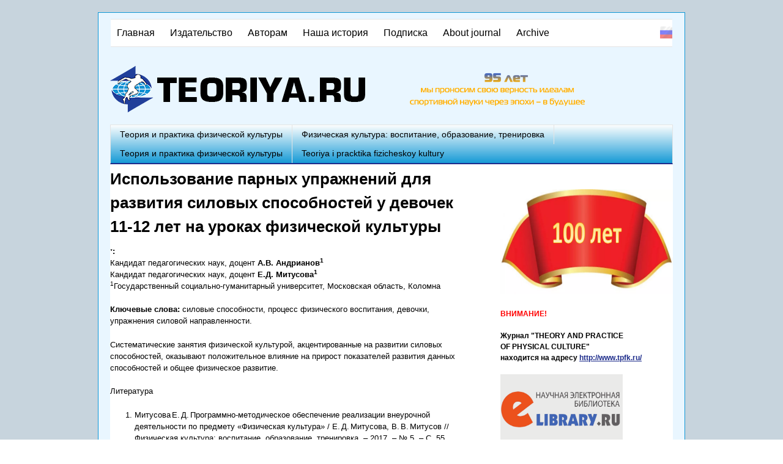

--- FILE ---
content_type: text/html; charset=utf-8
request_url: http://www.teoriya.ru/ru/node/16594
body_size: 9053
content:
<!DOCTYPE html>
<!--[if lt IE 7]><html class="lt-ie9 lt-ie8 lt-ie7" lang="ru" dir="ltr"><![endif]-->
<!--[if IE 7]><html class="lt-ie9 lt-ie8" lang="ru" dir="ltr"><![endif]-->
<!--[if IE 8]><html class="lt-ie9" lang="ru" dir="ltr"><![endif]-->
<!--[if gt IE 8]><!--><html lang="ru" dir="ltr" prefix="content: http://purl.org/rss/1.0/modules/content/ dc: http://purl.org/dc/terms/ foaf: http://xmlns.com/foaf/0.1/ og: http://ogp.me/ns# rdfs: http://www.w3.org/2000/01/rdf-schema# sioc: http://rdfs.org/sioc/ns# sioct: http://rdfs.org/sioc/types# skos: http://www.w3.org/2004/02/skos/core# xsd: http://www.w3.org/2001/XMLSchema#"><!--<![endif]-->
<head>
<meta charset="utf-8" />
<meta name="Generator" content="Drupal 7 (http://drupal.org)" />
<link rel="canonical" href="/ru/node/16594" />
<link rel="shortlink" href="/ru/node/16594" />
<link rel="shortcut icon" href="http://www.teoriya.ru/sites/default/files/favicon_teoriya_ru.png" type="image/png" />
<meta name="viewport" content="width=device-width, initial-scale=1" />
<meta name="MobileOptimized" content="width" />
<meta name="HandheldFriendly" content="true" />
<meta name="apple-mobile-web-app-capable" content="yes" />
<title>Использование парных упражнений для развития силовых способностей у девочек 11-12 лет на уроках физической культуры | Teoriya.ru</title>
<link type="text/css" rel="stylesheet" href="http://www.teoriya.ru/sites/default/files/css/css_xE-rWrJf-fncB6ztZfd2huxqgxu4WO-qwma6Xer30m4.css" media="all" />
<link type="text/css" rel="stylesheet" href="http://www.teoriya.ru/sites/default/files/css/css_tehLh7ABMzWfeDiFUon0hT2LEnXpSsvFLBLsXVD7nQY.css" media="all" />
<link type="text/css" rel="stylesheet" href="http://www.teoriya.ru/sites/default/files/css/css_CKYCoPx1sGTaOC4_AECRXCqFGBCXRNHYQwFugVDJ8a4.css" media="all" />
<link type="text/css" rel="stylesheet" href="http://www.teoriya.ru/sites/default/files/css/css_a3hJsl5ziqbEi6rIfkyck5viVAe6sSHGFTu0YcCdSCg.css" media="screen" />
<link type="text/css" rel="stylesheet" href="http://www.teoriya.ru/sites/default/files/css/css_1ssFZueKF05uD1yIZh_TgxXHW_dR4Gaal7FzQhmzlmA.css" media="only screen" />

<!--[if lt IE 9]>
<link type="text/css" rel="stylesheet" href="http://www.teoriya.ru/sites/default/files/css/css_0jJsIf-0jTBiiF-FQPcOyqREMQ-oY9SkG0xkGVX8sX8.css" media="screen" />
<![endif]-->
<script src="http://www.teoriya.ru/sites/default/files/js/js_E4j_LLGH-OQW31okcyq0fCfwSy1lyCuBSpPY1qZhOBo.js"></script>
<script src="http://www.teoriya.ru/sites/default/files/js/js_k3Qjn3Asb3hwmh96eofhnNQqImDS03fMdJJ6EQ057VA.js"></script>
<script src="http://www.teoriya.ru/sites/default/files/js/js_OtmsgWWsnBPM874qMCF6fGQkWavzlBNhiMuFTTTmRIE.js"></script>
<script src="http://www.teoriya.ru/sites/default/files/js/js_OfVbNqEbVGdWM34Q4oaSxjDUSxgsGA0zjs7CPsCdaWA.js"></script>
<script>jQuery.extend(Drupal.settings, {"basePath":"\/","pathPrefix":"ru\/","ajaxPageState":{"theme":"at_teoriya","theme_token":"x1DN-FhWotbz-iDNj1Wy6z6DdMw5uV_0XodiEMDUDLA","js":{"sites\/all\/modules\/jquery_update\/replace\/jquery\/1.12\/jquery.min.js":1,"misc\/jquery.once.js":1,"misc\/drupal.js":1,"sites\/all\/modules\/jquery_update\/js\/jquery_browser.js":1,"sites\/all\/modules\/button_field\/js\/button_field.ajax.js":1,"public:\/\/languages\/ru_ysEBNUlc51PYA-DjMWfwtG4bPZ1eQoFqcxfHbwcYXIw.js":1,"sites\/all\/modules\/contrib\/colorbox\/js\/colorbox.js":1,"sites\/all\/modules\/contrib\/colorbox\/styles\/default\/colorbox_style.js":1,"sites\/all\/modules\/contrib\/colorbox\/js\/colorbox_load.js":1,"sites\/all\/modules\/contrib\/colorbox\/js\/colorbox_inline.js":1,"sites\/all\/modules\/ulogin\/js\/ulogin.async.js":1,"sites\/all\/libraries\/superfish\/jquery.hoverIntent.minified.js":1,"sites\/all\/libraries\/superfish\/supposition.js":1,"sites\/all\/libraries\/superfish\/superfish.js":1,"sites\/all\/libraries\/superfish\/supersubs.js":1,"sites\/all\/modules\/superfish\/superfish.js":1,"sites\/all\/themes\/at_teoriya\/js\/jquery.placeholder.js":1,"sites\/all\/themes\/at_teoriya\/js\/custom.js":1},"css":{"modules\/system\/system.base.css":1,"modules\/system\/system.menus.css":1,"modules\/system\/system.messages.css":1,"modules\/system\/system.theme.css":1,"modules\/comment\/comment.css":1,"sites\/all\/modules\/date\/date_api\/date.css":1,"modules\/field\/theme\/field.css":1,"modules\/node\/node.css":1,"modules\/search\/search.css":1,"sites\/all\/modules\/contrib\/search_krumo\/search_krumo.css":1,"modules\/user\/user.css":1,"modules\/forum\/forum.css":1,"sites\/all\/modules\/views\/css\/views.css":1,"sites\/all\/modules\/contrib\/ckeditor\/css\/ckeditor.css":1,"sites\/all\/modules\/contrib\/colorbox\/styles\/default\/colorbox_style.css":1,"sites\/default\/modules\/ctools\/css\/ctools.css":1,"sites\/all\/modules\/panels\/css\/panels.css":1,"modules\/locale\/locale.css":1,"sites\/all\/libraries\/superfish\/css\/superfish.css":1,"sites\/all\/libraries\/superfish\/style\/default.css":1,"sites\/all\/themes\/adaptivetheme\/at_core\/css\/at.layout.css":1,"sites\/all\/themes\/at_teoriya\/css\/global.base.css":1,"sites\/all\/themes\/at_teoriya\/css\/global.styles.css":1,"sites\/all\/themes\/at_teoriya\/css\/global.css":1,"public:\/\/adaptivetheme\/at_teoriya_files\/at_teoriya.responsive.layout.css":1,"public:\/\/adaptivetheme\/at_teoriya_files\/at_teoriya.responsive.styles.css":1,"public:\/\/adaptivetheme\/at_teoriya_files\/at_teoriya.lt-ie9.layout.css":1}},"colorbox":{"transition":"elastic","speed":"350","opacity":"0.85","slideshow":false,"slideshowAuto":true,"slideshowSpeed":"2500","slideshowStart":"start slideshow","slideshowStop":"stop slideshow","current":"{current} \u0438\u0437 {total}","previous":"\u00ab \u041f\u0440\u0435\u0434.","next":"\u0421\u043b\u0435\u0434. \u00bb","close":"\u0417\u0430\u043a\u0440\u044b\u0442\u044c","overlayClose":true,"returnFocus":true,"maxWidth":"99%","maxHeight":"99%","initialWidth":"300","initialHeight":"250","fixed":true,"scrolling":true,"mobiledetect":true,"mobiledevicewidth":"480px","file_public_path":"\/sites\/default\/files","specificPagesDefaultValue":"admin*\nimagebrowser*\nimg_assist*\nimce*\nnode\/add\/*\nnode\/*\/edit\nprint\/*\nprintpdf\/*\nsystem\/ajax\nsystem\/ajax\/*"},"superfish":[{"id":"1","sf":{"animation":{"opacity":"show","height":"show"},"speed":"\u0027fast\u0027","autoArrows":false,"dropShadows":false,"disableHI":false},"plugins":{"supposition":true,"bgiframe":false,"supersubs":{"minWidth":"12","maxWidth":"27","extraWidth":1}}},{"id":"2","sf":{"animation":{"opacity":"show","height":"show"},"speed":"\u0027fast\u0027","autoArrows":false,"dropShadows":false,"disableHI":false},"plugins":{"supposition":true,"bgiframe":false,"supersubs":{"minWidth":"0.1","maxWidth":"33.1","extraWidth":1}}}],"ulogin":["ulogin"],"adaptivetheme":{"at_teoriya":{"layout_settings":{"bigscreen":"three-col-grail","tablet_landscape":"three-col-grail","tablet_portrait":"one-col-vert","smalltouch_landscape":"one-col-vert","smalltouch_portrait":"one-col-stack"},"media_query_settings":{"bigscreen":"only screen and (min-width:960px)","tablet_landscape":"only screen and (min-width:769px) and (max-width:1024px)","tablet_portrait":"only screen and (min-width:481px) and (max-width:768px)","smalltouch_landscape":"only screen and (min-width:321px) and (max-width:480px)","smalltouch_portrait":"only screen and (max-width:320px)"}}}});</script>
<!--[if lt IE 9]>
<script src="http://www.teoriya.ru/sites/all/themes/adaptivetheme/at_core/scripts/html5.js?t5qokd"></script>
<![endif]-->
</head>
<body class="html not-front not-logged-in one-sidebar sidebar-second page-node page-node- page-node-16594 node-type-page i18n-ru site-name-hidden atr-7.x-3.x atv-7.x-3.1">
  <div id="skip-link" class="nocontent">
    <a href="#main-content" class="element-invisible element-focusable">Перейти к основному содержанию</a>
  </div>
    <div id="page-wrapper">
  <div id="page" class="container page">

    <!-- !Leaderboard Region -->
    <div class="region region-leaderboard"><div class="region-inner clearfix"><nav id="block-superfish-1" class="block block-superfish no-title" ><div class="block-inner clearfix">  
  
  <ul id="superfish-1" class="menu sf-menu sf-main-menu sf-horizontal sf-style-none sf-total-items-7 sf-parent-items-5 sf-single-items-2"><li id="menu-242-1" class="first odd sf-item-1 sf-depth-1 sf-total-children-4 sf-parent-children-1 sf-single-children-3 menuparent"><a href="http://www.teoriya.ru/ru" title="" class="sf-depth-1 menuparent">Главная</a><ul><li id="menu-7536-1" class="first odd sf-item-1 sf-depth-2 sf-total-children-1 sf-parent-children-0 sf-single-children-1 menuparent"><a href="http://www.teoriya.ru/ru/taxonomy/term/3" title="" class="sf-depth-2 menuparent">Теория и практика физической культуры</a><ul><li id="menu-7537-1" class="firstandlast odd sf-item-1 sf-depth-3 sf-no-children"><a href="http://www.teoriya.ru/en/http%3A//www.teoriya.ru/en/taxonomy/term/58" title="" class="sf-depth-3">Teoriya i pracktika fizicheskoy kultury</a></li></ul></li><li id="menu-4289-1" class="middle even sf-item-2 sf-depth-2 sf-no-children"><a href="http://www.teoriya.ru/ru/taxonomy/term/2" title="" class="sf-depth-2">Физическая культура: воспитание, образование, тренировка</a></li><li id="menu-3996-1" class="middle odd sf-item-3 sf-depth-2 sf-no-children"><a href="/ru/taxonomy/term/3" title="

	
		Ученые и исследователи
	
		Преподаватели и тренеры вузов и спортивных школ
	
		Аспиранты и магистранты
	
		Студенты профильных учебных заведений
	
		Специалисты-практики в сфере физической культуры и спорта
	
		Организаторы спортивной отрасли

&amp;nbsp;
&amp;nbsp;
" class="sf-depth-2">Теория и практика физической культуры</a></li><li id="menu-4275-1" class="last even sf-item-4 sf-depth-2 sf-no-children"><a href="/ru/http%3A//www.teoriya.ru/en/taxonomy/term/58" title="

	
		Scientists and researchers
	
		Teachers and coaches at universities and sports schools
	
		Postgraduate students and master&amp;#39;s students
	
		Students of specialized educational institutions
	
		Practitioners in the field of physical culture and sports
	
		Organizers of the sports industry

" class="sf-depth-2">Teoriya i pracktika fizicheskoy kultury</a></li></ul></li><li id="menu-918-1" class="middle even sf-item-2 sf-depth-1 sf-total-children-7 sf-parent-children-0 sf-single-children-7 menuparent"><a href="/ru/node/1" title="Информация о научно-издательском центре &quot;Теория и практика физической культуры и спорта&quot;" class="sf-depth-1 menuparent">Издательство</a><ul><li id="menu-923-1" class="first odd sf-item-1 sf-depth-2 sf-no-children"><a href="/ru/node/6" class="sf-depth-2">Редакционный совет  журнала &quot;Теория и практика физической культуры и спорта&quot;</a></li><li id="menu-7538-1" class="middle even sf-item-2 sf-depth-2 sf-no-children"><a href="http://www.teoriya.ru/ru/node/15841" title="" class="sf-depth-2">Редакционный совете журнала &quot;Физическая культура: воспитание, образование, тренировка&quot;</a></li><li id="menu-924-1" class="middle odd sf-item-3 sf-depth-2 sf-no-children"><a href="/ru/node/7" class="sf-depth-2">Список рецензентов</a></li><li id="menu-919-1" class="middle even sf-item-4 sf-depth-2 sf-no-children"><a href="/ru/node/2" class="sf-depth-2">Наши сотрудники</a></li><li id="menu-921-1" class="middle odd sf-item-5 sf-depth-2 sf-no-children"><a href="/ru/node/4" title="Банковские и почтовые реквизиты издательства" class="sf-depth-2">Реквизиты</a></li><li id="menu-922-1" class="middle even sf-item-6 sf-depth-2 sf-no-children"><a href="/ru/node/5" class="sf-depth-2">Контактная информация</a></li><li id="menu-4269-1" class="last odd sf-item-7 sf-depth-2 sf-no-children"><a href="http://www.teoriya.ru/ru/node/4484" title="" class="sf-depth-2">ВАК</a></li></ul></li><li id="menu-925-1" class="middle odd sf-item-3 sf-depth-1 sf-total-children-9 sf-parent-children-1 sf-single-children-8 menuparent"><a href="/ru/node/3093" class="sf-depth-1 menuparent">Авторам</a><ul><li id="menu-4021-1" class="first odd sf-item-1 sf-depth-2 sf-no-children"><a href="http://www.teoriya.ru/ru/node/3093" title="" class="sf-depth-2">Требования к публикациям</a></li><li id="menu-4022-1" class="middle even sf-item-2 sf-depth-2 sf-no-children"><a href="http://www.teoriya.ru/ru/node/28" title="" class="sf-depth-2">Правила рецензирования научных статей</a></li><li id="menu-4277-1" class="middle odd sf-item-3 sf-depth-2 sf-no-children"><a href="http://www.teoriya.ru/ru/node/6915" title="Важная информация для авторов" class="sf-depth-2">Важная информация для авторов</a></li><li id="menu-4278-1" class="middle even sf-item-4 sf-depth-2 sf-no-children"><a href="http://www.teoriya.ru/ru/node/6916" title="Scopus" class="sf-depth-2">Scopus</a></li><li id="menu-4279-1" class="middle odd sf-item-5 sf-depth-2 sf-no-children"><a href="http://www.teoriya.ru/ru/node/6917" title="РИНЦ и библиотека eLIBRARY" class="sf-depth-2">РИНЦ и библиотека eLIBRARY</a></li><li id="menu-3972-1" class="middle even sf-item-6 sf-depth-2 sf-no-children"><a href="http://www.teoriya.ru/ru/node/3019" title="" class="sf-depth-2">Кодекс этики научных публикаций</a></li><li id="menu-4287-1" class="middle odd sf-item-7 sf-depth-2 sf-no-children"><a href="http://www.teoriya.ru/ru/node/10629" title="" class="sf-depth-2">Лицензионное соглашение журнале «Теория и практика физической культуры»</a></li><li id="menu-4288-1" class="middle even sf-item-8 sf-depth-2 sf-total-children-1 sf-parent-children-1 sf-single-children-0 menuparent"><a href="http://www.teoriya.ru/ru/node/10630" title="" class="sf-depth-2 menuparent">Лицензионное соглашение  журнала «Физическая культура: воспитание, образование, тренировка»</a><ul><li id="menu-3973-1" class="firstandlast odd sf-item-1 sf-depth-3 sf-total-children-3 sf-parent-children-0 sf-single-children-3 menuparent"><a href="http://www.teoriya.ru/en/node/3021" title="" class="sf-depth-3 menuparent">For authors</a><ul><li id="menu-3974-1" class="first odd sf-item-1 sf-depth-4 sf-no-children"><a href="http://www.teoriya.ru/en/node/3022" title="" class="sf-depth-4">Code of Scientific Publications&#039; Ethics</a></li><li id="menu-4023-1" class="middle even sf-item-2 sf-depth-4 sf-no-children"><a href="http://www.teoriya.ru/ru/node/3098" title="" class="sf-depth-4">Regulations on reviewing research articles in the journal </a></li><li id="menu-3975-1" class="last odd sf-item-3 sf-depth-4 sf-no-children"><a href="http://www.teoriya.ru/en/node/3023" title="" class="sf-depth-4">Requirements to materials submitted for publication in journals </a></li></ul></li></ul></li><li id="menu-7827-1" class="last odd sf-item-9 sf-depth-2 sf-no-children"><a href="http://www.teoriya.ru/ru/node/20755" title="" class="sf-depth-2">Плата за публикация</a></li></ul></li><li id="menu-1960-1" class="middle even sf-item-4 sf-depth-1 sf-total-children-13 sf-parent-children-11 sf-single-children-2 menuparent"><a href="http://www.teoriya.ru/ru/node/1513" title="История журналов и издательства" class="sf-depth-1 menuparent">Наша история</a><ul><li id="menu-3750-1" class="first odd sf-item-1 sf-depth-2 sf-total-children-1 sf-parent-children-0 sf-single-children-1 menuparent"><a href="http://www.teoriya.ru/ru/node/2502" title="" class="sf-depth-2 menuparent">1925–1931 гг.</a><ul><li id="menu-4024-1" class="firstandlast odd sf-item-1 sf-depth-3 sf-no-children"><a href="http://www.teoriya.ru/ru/node/3280" title="" class="sf-depth-3">Журналы за 1925-1931 гг.</a></li></ul></li><li id="menu-3751-1" class="middle even sf-item-2 sf-depth-2 sf-total-children-1 sf-parent-children-0 sf-single-children-1 menuparent"><a href="http://www.teoriya.ru/ru/node/2503" title="" class="sf-depth-2 menuparent">1937–1941 гг.</a><ul><li id="menu-4025-1" class="firstandlast odd sf-item-1 sf-depth-3 sf-no-children"><a href="http://www.teoriya.ru/ru/node/3281" title="" class="sf-depth-3">Журналы за 1937-1941 гг.</a></li></ul></li><li id="menu-3752-1" class="middle odd sf-item-3 sf-depth-2 sf-total-children-1 sf-parent-children-0 sf-single-children-1 menuparent"><a href="http://www.teoriya.ru/ru/node/2504" title="" class="sf-depth-2 menuparent">1945–1951 гг.</a><ul><li id="menu-4026-1" class="firstandlast odd sf-item-1 sf-depth-3 sf-no-children"><a href="http://www.teoriya.ru/ru/node/3637" title="" class="sf-depth-3">Журналы за 1945-1951 гг.</a></li></ul></li><li id="menu-3749-1" class="middle even sf-item-4 sf-depth-2 sf-total-children-1 sf-parent-children-0 sf-single-children-1 menuparent"><a href="http://www.teoriya.ru/ru/node/2501" title="" class="sf-depth-2 menuparent">1952–1961 гг.</a><ul><li id="menu-4027-1" class="firstandlast odd sf-item-1 sf-depth-3 sf-no-children"><a href="http://www.teoriya.ru/ru/node/3283" title="" class="sf-depth-3">Журналы за 1952-1961 гг.</a></li></ul></li><li id="menu-3753-1" class="middle odd sf-item-5 sf-depth-2 sf-total-children-1 sf-parent-children-0 sf-single-children-1 menuparent"><a href="http://www.teoriya.ru/ru/node/2555" title="" class="sf-depth-2 menuparent">1962–1968 гг.</a><ul><li id="menu-4028-1" class="firstandlast odd sf-item-1 sf-depth-3 sf-no-children"><a href="http://www.teoriya.ru/ru/node/3284" title="" class="sf-depth-3">Журналы за 1962-1968 гг.</a></li></ul></li><li id="menu-3754-1" class="middle even sf-item-6 sf-depth-2 sf-total-children-1 sf-parent-children-0 sf-single-children-1 menuparent"><a href="http://www.teoriya.ru/ru/node/2934" title="" class="sf-depth-2 menuparent">1969–1980 гг.</a><ul><li id="menu-4029-1" class="firstandlast odd sf-item-1 sf-depth-3 sf-no-children"><a href="http://www.teoriya.ru/ru/node/3285" title="" class="sf-depth-3">Журналы за 1969-1980 гг.</a></li></ul></li><li id="menu-3755-1" class="middle odd sf-item-7 sf-depth-2 sf-total-children-1 sf-parent-children-0 sf-single-children-1 menuparent"><a href="http://www.teoriya.ru/ru/node/2935" title="" class="sf-depth-2 menuparent">1981–1988 гг.</a><ul><li id="menu-4030-1" class="firstandlast odd sf-item-1 sf-depth-3 sf-no-children"><a href="http://www.teoriya.ru/ru/node/3286" title="" class="sf-depth-3">Журналы за 1981-1988 гг.</a></li></ul></li><li id="menu-4253-1" class="middle even sf-item-8 sf-depth-2 sf-total-children-1 sf-parent-children-0 sf-single-children-1 menuparent"><a href="http://www.teoriya.ru/ru/node/3621" title="" class="sf-depth-2 menuparent">1989-1997 гг.</a><ul><li id="menu-4257-1" class="firstandlast odd sf-item-1 sf-depth-3 sf-no-children"><a href="http://www.teoriya.ru/ru/node/3625" title="" class="sf-depth-3">Журналы за 1989-1997 гг.</a></li></ul></li><li id="menu-4254-1" class="middle odd sf-item-9 sf-depth-2 sf-total-children-1 sf-parent-children-0 sf-single-children-1 menuparent"><a href="http://www.teoriya.ru/ru/node/3622" title="" class="sf-depth-2 menuparent">1998-2004 гг.</a><ul><li id="menu-4258-1" class="firstandlast odd sf-item-1 sf-depth-3 sf-no-children"><a href="http://www.teoriya.ru/ru/node/3626" title="" class="sf-depth-3">Журналы за 1998-2004 гг.</a></li></ul></li><li id="menu-4255-1" class="middle even sf-item-10 sf-depth-2 sf-total-children-1 sf-parent-children-0 sf-single-children-1 menuparent"><a href="http://www.teoriya.ru/ru/node/3623" title="" class="sf-depth-2 menuparent">2005-2009 гг.</a><ul><li id="menu-4259-1" class="firstandlast odd sf-item-1 sf-depth-3 sf-no-children"><a href="http://www.teoriya.ru/ru/node/3627" title="" class="sf-depth-3">Журналы за 2005-2009 гг.</a></li></ul></li><li id="menu-4285-1" class="middle odd sf-item-11 sf-depth-2 sf-total-children-1 sf-parent-children-0 sf-single-children-1 menuparent"><a href="http://www.teoriya.ru/ru/node/7009" title="" class="sf-depth-2 menuparent">2010-2015 гг.</a><ul><li id="menu-4284-1" class="firstandlast odd sf-item-1 sf-depth-3 sf-no-children"><a href="http://www.teoriya.ru/ru/node/7008" title="" class="sf-depth-3">Журналы за 2010-2015 гг.</a></li></ul></li><li id="menu-4286-1" class="middle even sf-item-12 sf-depth-2 sf-no-children"><a href="http://www.teoriya.ru/ru/node/8866" title="" class="sf-depth-2">2016-2017 гг.</a></li><li id="menu-4256-1" class="last odd sf-item-13 sf-depth-2 sf-no-children"><a href="http://www.teoriya.ru/ru/node/3624" title="" class="sf-depth-2">Периоды эволюции журнала</a></li></ul></li><li id="menu-4262-1" class="middle odd sf-item-5 sf-depth-1 sf-no-children"><a href="http://www.teoriya.ru/ru/node/3645" title="" class="sf-depth-1">Подписка</a></li><li id="menu-1112-1" class="middle even sf-item-6 sf-depth-1 sf-total-children-2 sf-parent-children-0 sf-single-children-2 menuparent"><a href="/ru/node/182" class="sf-depth-1 menuparent">About journal</a><ul><li id="menu-1190-1" class="first odd sf-item-1 sf-depth-2 sf-no-children"><a href="http://www.teoriya.ru/en/node/2312" title="" class="sf-depth-2">Editorial board journal &quot;Teoriya i praktika fizicheskoy kultury&quot;</a></li><li id="menu-3971-1" class="last even sf-item-2 sf-depth-2 sf-no-children"><a href="http://www.teoriya.ru/en/node/3013" title="" class="sf-depth-2">Сertificate</a></li></ul></li><li id="menu-3091-1" class="last odd sf-item-7 sf-depth-1 sf-no-children"><a href="http://www.teoriya.ru/en/node/2313" title="" class="sf-depth-1">Archive</a></li></ul>
  </div></nav><div id="block-locale-language" class="block block-locale no-title"  role="complementary"><div class="block-inner clearfix">  
  
  <div class="block-content content"><ul class="language-switcher-locale-url"><li class="en first"><span class="language-link locale-untranslated" xml:lang="en">English</span></li><li class="ru last active"><a href="/ru/node/16594" class="language-link active" xml:lang="ru">Русский</a></li></ul></div>
  </div></div></div></div>
    <header id="header" class="clearfix" role="banner">

              <!-- !Branding -->
        <div id="branding" class="branding-elements clearfix">

                      <div id="logo">
              <a href="/ru"><img class="site-logo" typeof="foaf:Image" src="http://www.teoriya.ru/sites/default/files/logo_teoriya_ru_1.png" alt="Teoriya.ru" /></a>            </div>
          
                      <!-- !Site name and Slogan -->
            <div class="element-invisible h-group" id="name-and-slogan">

                              <h1 class="element-invisible" id="site-name"><a href="/ru" title="Главная страница">Teoriya.ru</a></h1>
              
              
            </div>
          
        </div>
      
      <!-- !Header Region -->
      <div class="region region-header"><div class="region-inner clearfix"><div id="block-block-5" class="block block-block no-title" ><div class="block-inner clearfix">  
  
  <div class="block-content content"><p class="rteright">         <img alt="" src="http://www.teoriya.ru/sites/default/files/85.png" style="width: 300px; height: 59px; margin: 0px; float: right;" /></p>
<p class="rteright"> </p>
</div>
  </div></div></div></div>
    </header>

    <!-- !Navigation -->
    <div id="menu-bar" class="nav clearfix"><nav id="block-superfish-2" class="block block-superfish no-title menu-wrapper menu-bar-wrapper clearfix" >  
  
  <ul id="superfish-2" class="menu sf-menu sf-main-menu sf-horizontal sf-style-default sf-total-items-4 sf-parent-items-1 sf-single-items-3"><li id="menu-7536-2" class="first odd sf-item-1 sf-depth-2 sf-total-children-1 sf-parent-children-0 sf-single-children-1 menuparent"><a href="http://www.teoriya.ru/ru/taxonomy/term/3" title="" class="sf-depth-2 menuparent">Теория и практика физической культуры</a><ul><li id="menu-7537-2" class="firstandlast odd sf-item-1 sf-depth-3 sf-no-children"><a href="http://www.teoriya.ru/en/http%3A//www.teoriya.ru/en/taxonomy/term/58" title="" class="sf-depth-3">Teoriya i pracktika fizicheskoy kultury</a></li></ul></li><li id="menu-4289-2" class="middle even sf-item-2 sf-depth-2 sf-no-children"><a href="http://www.teoriya.ru/ru/taxonomy/term/2" title="" class="sf-depth-2">Физическая культура: воспитание, образование, тренировка</a></li><li id="menu-3996-2" class="middle odd sf-item-3 sf-depth-2 sf-no-children"><a href="/ru/taxonomy/term/3" title="

	
		Ученые и исследователи
	
		Преподаватели и тренеры вузов и спортивных школ
	
		Аспиранты и магистранты
	
		Студенты профильных учебных заведений
	
		Специалисты-практики в сфере физической культуры и спорта
	
		Организаторы спортивной отрасли

&amp;nbsp;
&amp;nbsp;
" class="sf-depth-2">Теория и практика физической культуры</a></li><li id="menu-4275-2" class="last even sf-item-4 sf-depth-2 sf-no-children"><a href="/ru/http%3A//www.teoriya.ru/en/taxonomy/term/58" title="

	
		Scientists and researchers
	
		Teachers and coaches at universities and sports schools
	
		Postgraduate students and master&amp;#39;s students
	
		Students of specialized educational institutions
	
		Practitioners in the field of physical culture and sports
	
		Organizers of the sports industry

" class="sf-depth-2">Teoriya i pracktika fizicheskoy kultury</a></li></ul>
  </nav></div>        
    <!-- !Breadcrumbs -->
    
    <!-- !Messages and Help -->
        
    <!-- !Secondary Content Region -->
    
    <div id="columns" class="columns clearfix">
      <main id="content-column" class="content-column" role="main">
        <div class="content-inner">

          <!-- !Highlighted region -->
          
          <section id="main-content">

            
            <!-- !Main Content Header -->
                          <header id="main-content-header" class="clearfix">

                                  <h1 id="page-title">
                    Использование парных упражнений для развития силовых способностей у девочек 11-12 лет на уроках физической культуры                  </h1>
                
                
              </header>
            
            <!-- !Main Content -->
                          <div id="content" class="region">
                <div id="block-system-main" class="block block-system no-title" >  
  
  <div class="ds-1col node node-page article view-mode-full clearfix">

  
  <section class="field field-name-body field-type-text-with-summary field-label-above view-mode-full"><h2 class="field-label">ˑ:&nbsp;</h2><div class="field-items"><div class="field-item even" property="content:encoded"><p>Кандидат педагогических наук, доцент <strong>А.В. Андрианов<sup>1</sup></strong><br />
	Кандидат педагогических наук, доцент <strong>Е.Д. Митусова<sup>1</sup></strong><br /><sup>1</sup>Государственный социально-гуманитарный университет, Московская область, Коломна</p>
<p><strong>Ключевые слова:</strong> силовые способности, процесс физического воспитания, девочки, упражнения силовой направленности.</p>
<p>Систематические занятия физической культурой, акцентированные на развитии силовых способностей, оказывают положительное влияние на прирост показателей развития данных способностей и общее физическое развитие.</p>
<p>Литература</p>
<ol><li>
		Митусова Е. Д. Программно-­методическое обеспечение реализации внеурочной деятельности по предмету «Физическая культура» / Е. Д. Митусова, В. В. Митусов // Физическая культура: воспитание, образование, тренировка. – 2017. – № 5. – С. 55.</li>
</ol></div></div></section></div>


  </div>              </div>
            
            <!-- !Feed Icons -->
            
            
          </section><!-- /end #main-content -->

          <!-- !Content Aside Region-->
          
        </div><!-- /end .content-inner -->
      </main><!-- /end #content-column -->

      <!-- !Sidebar Regions -->
            <div class="region region-sidebar-second sidebar"><div class="region-inner clearfix"><div id="block-block-6" class="block block-block no-title" ><div class="block-inner clearfix">  
  
  <div class="block-content content"><p><img alt="" src="https://1.downloader.disk.yandex.ru/preview/86203078b5a4af85c138e9cd7e826cb8f4bc9aaff804abd87dd7037ee75e80f0/inf/fXljykn6wUZi4hrHK3pSYLOG1Bn74Hydc6Il2gnlZKe_y7VT8LSh5ka1eEzPwBzaQl-zqn4oqsuAf4GTywHdyQ%3D%3D?uid=1242668&amp;filename=Airbrus.jpg&amp;disposition=inline&amp;hash=&amp;limit=0&amp;content_type=image%2Fjpeg&amp;owner_uid=1242668&amp;tknv=v3&amp;size=1920x912" style="width: 100px;" /></p>
<p><a href="https://disk.yandex.ru/client/disk/2026%20%D0%93%D0%9E%D0%94?idApp=client&amp;dialog=slider&amp;idDialog=%2Fdisk%2F2026%20%D0%93%D0%9E%D0%94%2F%D0%A0%D0%BE%D0%BB%D0%B8%D0%BA.mp4"><img alt="" src="https://avatars.mds.yandex.net/i?id=cdc7095aaf0fb1359d10f702d27f36b2_l-5273469-images-thumbs&amp;n=13" style="width: 400px; height: 172px;" /></a></p>
<p><strong style="color: rgb(255, 0, 0);">ВНИМАНИЕ!</strong></p>
<p><img alt="" src="https://3.downloader.disk.yandex.ru/preview/d48619eb689afb62cd6b6dc0d1e2dcc8ab4a008d2f25c132119a590563324796/inf/xHA2_OnT39-OBUGOqh6Cdz55xT20I4UuM4k9s1iVW_4XXQOTnV4vkh3emE-uPZkUtT9I9iXBY58e85mVUNgrPA%3D%3D?uid=1242668&amp;filename=100.jpg&amp;disposition=inline&amp;hash=&amp;limit=0&amp;content_type=image%2Fjpeg&amp;owner_uid=1242668&amp;tknv=v3&amp;size=1920x912" style="width: 300px;" /><strong>Журнал "THEORY AND PRACTICE</strong><br /><strong>OF PHYSICAL CULTURE"</strong><br /><strong>находится на адресу <a href="http://tpfk.ru/index.php/TPPC/issue/archive">http://www.tpfk.ru/</a></strong></p>
<p><a href="https://www.elibrary.ru/publisher_titles.asp?publishid=1432"><strong><img alt="" src="/sites/default/files/elibrary1.png" style="width: 200px; height: 113px;" /></strong></a></p>
<p> </p>
<p class="rtecenter"><span style="font-size: 14px;"><span id="cke_bm_282E" style="display: none;"> </span></span><span style="display: none;"> </span></p>
</div>
  </div></div><section id="block-commerce-cart-cart" class="block block-commerce-cart" ><div class="block-inner clearfix">  
      <h2 class="block-title">Корзина</h2>
  
  <div class="block-content content"><div class="cart-empty-block">Ваша корзина пуста</div></div>
  </div></section><section id="block-user-login" class="block block-user"  role="form"><div class="block-inner clearfix">  
      <h2 class="block-title">Вход на сайт</h2>
  
  <div class="block-content content"><form action="/ru/node/16594?destination=node/16594" method="post" id="user-login-form" accept-charset="UTF-8"><div><div class="form-item form-type-ulogin-widget">
 <div id="ulogin"x-ulogin-params="display=panel&fields=first_name,last_name,email,nickname,bdate,sex,photo,photo_big,country,city&optional=&providers=vkontakte,odnoklassniki,mailru,facebook&hidden=twitter,google,yandex,livejournal,openid&redirect_uri=http%3A%2F%2Fwww.teoriya.ru%2Fru%2Fulogin%3Fdestination%3Dnode%2F16594"></div>
</div>
<div class="form-item form-type-textfield form-item-name">
  <label for="edit-name">Имя пользователя <span class="form-required" title="Это поле обязательно для заполнения.">*</span></label>
 <input type="text" id="edit-name" name="name" value="" size="15" maxlength="60" class="form-text required" />
</div>
<div class="form-item form-type-password form-item-pass">
  <label for="edit-pass">Пароль <span class="form-required" title="Это поле обязательно для заполнения.">*</span></label>
 <input type="password" id="edit-pass" name="pass" size="15" maxlength="128" class="form-text required" />
</div>
<div class="item-list"><ul><li class="even first"><a href="/ru/user/register" title="Регистрация">Регистрация</a></li><li class="odd last"><a href="/ru/user/password" title="Запросить новый пароль по электронной почте.">Забыли пароль?</a></li></ul></div><input type="hidden" name="form_build_id" value="form-G6v0MvzfPj2o9c6mju6ftwFStDF6QVjbNhRrOn8tZ6s" />
<input type="hidden" name="form_id" value="user_login_block" />
<div class="form-actions form-wrapper" id="edit-actions"><input type="submit" id="edit-submit" name="op" value="Войти" class="form-submit" /></div></div></form></div>
  </div></section><section id="block-user-new" class="block block-user"  role="complementary"><div class="block-inner clearfix">  
      <h2 class="block-title">Новички</h2>
  
  <div class="block-content content"><div class="item-list"><ul><li class="even first"><span class="username" xml:lang="" about="/ru/user/66713" typeof="sioc:UserAccount" property="foaf:name" datatype="">Гуллола Умаржанова</span></li><li class="odd"><span class="username" xml:lang="" about="/ru/user/66712" typeof="sioc:UserAccount" property="foaf:name" datatype="">Блог Раннего Фи...</span></li><li class="even"><span class="username" xml:lang="" about="/ru/user/66711" typeof="sioc:UserAccount" property="foaf:name" datatype="">Аягма Базаржапова</span></li><li class="odd"><span class="username" xml:lang="" about="/ru/user/66710" typeof="sioc:UserAccount" property="foaf:name" datatype="">Мейрам Аманжолов</span></li><li class="even last"><span class="username" xml:lang="" about="/ru/user/66709" typeof="sioc:UserAccount" property="foaf:name" datatype="">Ольга Максимова</span></li></ul></div></div>
  </div></section></div></div>
    </div><!-- /end #columns -->

    <!-- !Tertiary Content Region -->
    
    <!-- !Footer -->
          <footer id="footer" class="clearfix" role="contentinfo">
        <div class="region region-footer"><div class="region-inner clearfix"><div id="block-block-2" class="block block-block no-title" ><div class="block-inner clearfix">  
  
  <div class="block-content content"><table>
<tr>
<td>
© Теория.ру (<a href="http://www.teoriya.ru">www.teoriya.ru</a>)
</td>
<td class="copyr-text">
Все права на материалы принадлежат teoriya.ru<br/>
Копирование материалов запрещено.
</td>
</tr>
</table></div>
  </div></div></div></div>              </footer>
    
  </div>
</div>
  </body>
</html>


--- FILE ---
content_type: application/javascript; charset=utf-8
request_url: http://www.teoriya.ru/sites/default/files/js/js_OfVbNqEbVGdWM34Q4oaSxjDUSxgsGA0zjs7CPsCdaWA.js
body_size: 2641
content:
/*
* Placeholder plugin for jQuery
* ---
* Copyright 2010, Daniel Stocks (http://webcloud.se)
* Released under the MIT, BSD, and GPL Licenses.
*/
(function($) {
    function Placeholder(input) {
        this.input = input;
        if (input.attr('type') == 'password') {
            this.handlePassword();
        }
        // Prevent placeholder values from submitting
        $(input[0].form).submit(function() {
            if (input.hasClass('placeholder') && input[0].value == input.attr('placeholder')) {
                input[0].value = '';
            }
        });
    }
    Placeholder.prototype = {
        show : function(loading) {
            // FF and IE saves values when you refresh the page. If the user refreshes the page with
            // the placeholders showing they will be the default values and the input fields won't be empty.
            if (this.input[0].value === '' || (loading && this.valueIsPlaceholder())) {
                if (this.isPassword) {
                    try {
                        this.input[0].setAttribute('type', 'text');
                    } catch (e) {
                        this.input.before(this.fakePassword.show()).hide();
                    }
                }
                this.input.addClass('placeholder');
                this.input[0].value = this.input.attr('placeholder');
            }
        },
        hide : function() {
            if (this.valueIsPlaceholder() && this.input.hasClass('placeholder')) {
                this.input.removeClass('placeholder');
                this.input[0].value = '';
                if (this.isPassword) {
                    try {
                        this.input[0].setAttribute('type', 'password');
                    } catch (e) { }
                    // Restore focus for Opera and IE
                    this.input.show();
                    this.input[0].focus();
                }
            }
        },
        valueIsPlaceholder : function() {
            return this.input[0].value == this.input.attr('placeholder');
        },
        handlePassword: function() {
            var input = this.input;
            input.attr('realType', 'password');
            this.isPassword = true;
            // IE < 9 doesn't allow changing the type of password inputs
            if ($.browser.msie && input[0].outerHTML) {
                var fakeHTML = $(input[0].outerHTML.replace(/type=(['"])?password\1/gi, 'type=$1text$1'));
                this.fakePassword = fakeHTML.val(input.attr('placeholder')).addClass('placeholder').focus(function() {
                    input.trigger('focus');
                    $(this).hide();
                });
                $(input[0].form).submit(function() {
                    fakeHTML.remove();
                    input.show()
                });
            }
        }
    };
    var NATIVE_SUPPORT = !!("placeholder" in document.createElement( "input" ));
    $.fn.placeholder = function() {
        return NATIVE_SUPPORT ? this : this.each(function() {
            var input = $(this);
            var placeholder = new Placeholder(input);
            placeholder.show(true);
            input.focus(function() {
                placeholder.hide();
            });
            input.blur(function() {
                placeholder.show(false);
            });

            // On page refresh, IE doesn't re-populate user input
            // until the window.onload event is fired.
            if ($.browser.msie) {
                $(window).load(function() {
                    if(input.val()) {
                        input.removeClass("placeholder");
                    }
                    placeholder.show(true);
                });
                // What's even worse, the text cursor disappears
                // when tabbing between text inputs, here's a fix
                input.focus(function() {
                    if(this.value == "") {
                        var range = this.createTextRange();
                        range.collapse(true);
                        range.moveStart('character', 0);
                        range.select();
                    }
                });
            }
        });
    }
})(jQuery);;
(function($){

  $(document).ready(function(){
    $('input[placeholder], textarea[placeholder]').placeholder();
    $("#edit-name").attr('placeholder', 'Имя пользователя');  
    $("#edit-pass").attr('placeholder', 'Пароль');
    $("#search-block-form .form-text").attr('placeholder', 'Введите текст запроса');
    $(".i18n-en #edit-name").attr('placeholder', 'User name');  
    $(".i18n-en #edit-pass").attr('placeholder', 'Password');
    $(".i18n-en #search-block-form .form-text").attr('placeholder', 'Enter query text');
    /*=== добавление классов ===*/
    $('#block-quicktabs-forum-ru').before('<div class="clearfix">&nbsp;</div>')
    $('#block-quicktabs-forum-ru').addClass('clearfix');
    $('#block-quicktabs-forum-en').before('<div class="clearfix">&nbsp;</div>')
    $('#block-quicktabs-forum-en').addClass('clearfix');
    $('.view-forum .views-row').each(function(){
      $(this).addClass('clearfix');
    });
    $('.view-display-id-on_homepage .views-row').each(function(){
      $(this).addClass('clearfix');
      $(this).children('.node-article').children('.group_bottom_main_group').addClass('clearfix');
    });
    $('#logo').after($('.region-header .region-inner').html());
    $('.region-header .region-inner').html('');
    /*=== Анимация ховера картинок в блоке с новыми фотоисториями ===*/
    $('.view-id-image_story.view-display-id-homepage td').hover(function(){
      $(this).children('.views-field-title').stop(true, true).slideToggle();
    });
    $('.node-picture-story.node-teaser').hover(function(){
      $(this).children('.field-name-title').stop(true, true).slideToggle();
    });
    /*=== Добавляем cheackbox ===*/
    $('#commerce-checkout-form-checkout .cart_contents').after('<div class="info-check"><input type="checkbox" class="checked" checked />&nbsp;<span>' + Drupal.t('Shipping information and billing information identical') + '</span></div>');
    $('.info-check input').each(function(){
      if($(this).hasClass('checked')){
        $('#edit-customer-profile-shipping').css('display','none');
      }
    });
    $('.info-check input').change(function(){
      if(!$(this).hasClass('checked')){
        $(this).addClass('checked');
      }else{
        $(this).removeClass('checked');
      }
      $('#edit-customer-profile-shipping').slideToggle();
    });
    /*=== Запускаем валидацию ===*/
    
  }); 
    
  Drupal.behaviors.at_teoriya = {
    attach: function(context, settings) {
      $('.field-name-field-journal-term-recensents a').html(Drupal.t('Reviewers'));
      $('.field-name-field-journal-term-editors a').html(Drupal.t('The editorial board'));
      $('.field-name-field-journal-term-authors a').html(Drupal.t('Authors'));
      $('.commerce-price-formatted-components .component-type-commerce-price-formatted-amount.odd .component-title').html(Drupal.t('Order total'));
      $('.customer_profile_shipping legend .fieldset-legend').html(Drupal.t('Shipping information'));
      $('.customer_profile_billing legend .fieldset-legend').html(Drupal.t('Billing information'));
      $('.commerce_shipping legend .fieldset-legend').html(Drupal.t('Shipping service'));
      
      $("#edit-checkout-review td:contains('Shipping information')").html(Drupal.t('Shipping information'));
      $("#edit-checkout-review td:contains('Billing information')").html(Drupal.t('Billing information'));
    }
  };
})(jQuery);;
